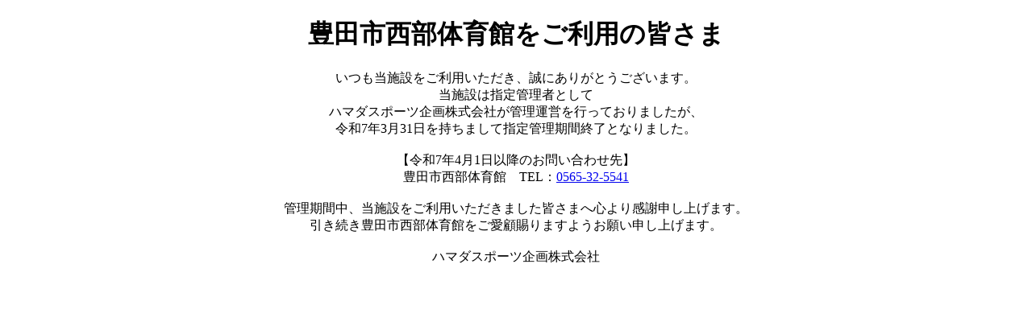

--- FILE ---
content_type: text/html
request_url: https://www.hamada-sports.com/toyotaseibu_blog/?m=20220618
body_size: 905
content:
<!doctype html>
<html>
<head>
<meta name="robots" content="noindex">
<meta charset="utf-8">
<title>豊田市西部体育館　逢妻運動広場</title>
</head>

<body style="text-align:center;">
<h1>豊田市西部体育館をご利用の皆さま</h1>
いつも当施設をご利用いただき、誠にありがとうございます。<br>
当施設は指定管理者として<br>
ハマダスポーツ企画株式会社が管理運営を行っておりましたが、<br>
令和7年3月31日を持ちまして指定管理期間終了となりました。<br>
<br>
【令和7年4月1日以降のお問い合わせ先】<br>豊田市西部体育館　TEL：<a href="0565325541">0565-32-5541</a><br>
<br>
管理期間中、当施設をご利用いただきました皆さまへ心より感謝申し上げます。<br>
引き続き豊田市西部体育館をご愛顧賜りますようお願い申し上げます。<br>
<br>
ハマダスポーツ企画株式会社

	
</body>
</html>
